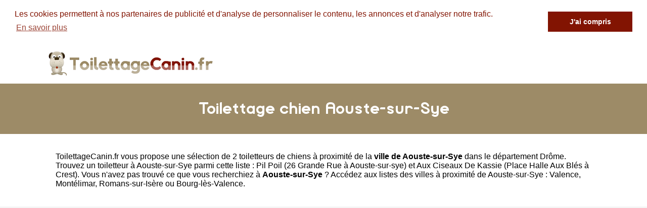

--- FILE ---
content_type: text/html
request_url: https://www.toilettagecanin.fr/aouste-sur-sye.html
body_size: 2291
content:
<!DOCTYPE html PUBLIC "-//W3C//DTD XHTML 1.0 Strict//EN" "http://www.w3.org/TR/xhtml1/DTD/xhtml1-strict.dtd">
<html xmlns="http://www.w3.org/1999/xhtml" xml:lang="fr" lang="fr">
<head>
	<meta charset="UTF-8">
	<title>Toilettage chien Aouste-sur-Sye - Les toiletteurs de Aouste-sur-Sye</title>
	<meta name="description" content="Toilettage canin à Aouste-sur-Sye (Drôme). 2 toiletteurs référencés dans la ville de Aouste-sur-Sye. Accédez à la liste des professionnels de Aouste-sur-Sye comme Pil Poil 26 Grande Rue, Aux Ciseaux De Kassie Place Halle Aux Blés, ">
	<meta name="robots" content="index, follow">
	<meta name="format-detection" content="telephone=no">
	<meta name="Language" content="fr"/>


	<link rel="shortcut icon" href="images/favicon.ico" />
	
	<script src="https://maps.google.com/maps?file=api&amp;v=2&amp;sensor=false&amp;key=AIzaSyDoW7A2Z0vfvRWKtICqLNX68RG6R9zeUJU" type="text/javascript" async defer></script>

		<meta name="viewport" content="width=device-width"/>
		<link rel="stylesheet" href="style.css" type="text/css"/>
		<link rel="stylesheet" media="screen and (min-width:1000px)"  href="style-ordinateur.css" type="text/css"/>
		<link rel="stylesheet" media="screen and (max-width:1000px)"  href="style-smartphone.css" type="text/css"/>
		
			<link rel="stylesheet" type="text/css" href="//cdnjs.cloudflare.com/ajax/libs/cookieconsent2/3.0.3/cookieconsent.min.css" />
<script src="//cdnjs.cloudflare.com/ajax/libs/cookieconsent2/3.0.3/cookieconsent.min.js" async defer></script>
<script async defer>
window.addEventListener("load", function(){
window.cookieconsent.initialise({
  "palette": {
    "popup": {
      "background": "#FFFFFF",
      "text": "#821402"
    },
    "button": {
      "background": "#821402"
    }
  },
    "position": "top",
  "static": true,
  "theme": "dark-top",
  "content": {
    "message": "Les cookies permettent à nos partenaires de publicité et d'analyse de personnaliser le contenu, les annonces et d'analyser notre trafic.",
    "dismiss": "J'ai compris",
    "link": "En savoir plus"
  }
})});
</script>
<!-- Global site tag (gtag.js) - Google Analytics -->
<script async src="https://www.googletagmanager.com/gtag/js?id=UA-114906125-1"></script>
<script>
  window.dataLayer = window.dataLayer || [];
  function gtag(){dataLayer.push(arguments);}
  gtag('js', new Date());

  gtag('config', 'UA-114906125-1');
</script>

		</head>
<body onload="initialize()" onunload="GUnload()">

<header>
<div class="centrerlebloc">

<a href="https://www.toilettagecanin.fr"><img src="images/logo.png"/></a>


</div>
</header>

<div class="titrepage">
<div class="centrerlebloc">
<h1>Toilettage chien Aouste-sur-Sye</h1>
</div>
</div>


<article class="presentationblanc">
<div class="centrerlebloc">
<div class="contenuentreprisemarge">
<p><a href="https://www.toilettagecanin.fr" title="Toilettage canin">ToilettageCanin.fr</a> vous propose une sélection de 2 toiletteurs de chiens à proximité de la <strong>ville de Aouste-sur-Sye</strong> dans le département <a href="drome.html" title="Toiletteurs Drôme">Drôme</a>. Trouvez un toiletteur à Aouste-sur-Sye parmi cette liste : <a href='pil-poil-aouste-sur-sye.html'>Pil Poil (26 Grande Rue à Aouste-sur-sye)</a> et <a href='aux-ciseaux-de-kassie-crest.html'>Aux Ciseaux De Kassie (Place Halle Aux Blés à Crest)</a>. Vous n'avez pas trouvé ce que vous recherchiez à <strong>Aouste-sur-Sye</strong> ? Accédez aux listes des villes à proximité de Aouste-sur-Sye :  <a href='valence-26.html' title="Toilettage canin Valence">Valence</a>, <a href='montelimar.html' title="Toilettage canin Montélimar">Montélimar</a>, <a href='romans-sur-isere.html' title="Toilettage canin Romans-sur-Isère">Romans-sur-Isère</a> ou <a href='bourg-les-valence.html' title="Toilettage canin Bourg-lès-Valence">Bourg-lès-Valence</a>.
</div>
</div>
</article>

<div class="centrerlebloc paddingtrentehaut">
<script async src="//pagead2.googlesyndication.com/pagead/js/adsbygoogle.js"></script>
<!-- ToilettageCanin.fr -->
<ins class="adsbygoogle"
     style="display:block"
     data-ad-client="ca-pub-1598302612170162"
     data-ad-slot="4229814230"
     data-ad-format="link"></ins>
<script>
(adsbygoogle = window.adsbygoogle || []).push({});
</script>


</div>

<script language="JavaScript">

    var _pjsleads = {


        'common' : {
            'pjwhat': 'Toilettage canin',
            'pjwhere': '26400',
            'pjnbres': '3'
        },


        'ads': [


            {
            'pjid' : 'toilettagecanin'
            }

        ]
    };


    (function() {
        var sle = document.createElement('script'); sle.type = 'text/javascript'; sle.async = true;
        sle.src = ('https:' == document.location.protocol ? 'https://' : 'http://') + 'sle.pagesjaunes.fr/js/pj_locals.js';
        var s = document.getElementsByTagName('script')[0]; s.parentNode.insertBefore(sle, s);
    })();
</script>
	
		<div class="centrerlebloc">

<div class="titreentreprise">
<h2 class="titreentreprisemarge">
<a href="pil-poil-aouste-sur-sye.html" title="Toiletteur chien Pil Poil">Pil Poil</a>
</h2>
</div>
<div class="contenuentreprise">
<div class="contenuentreprisemarge">


Toilettage canin à Aouste-sur-Sye<p><strong><img src="images/adresse.png" class="logomap"/> 26 Grande Rue 26400 Aouste-sur-Sye</strong>


</div>
</div>

</div>
<div class="centrerlebloc paddingtrentehaut">
	<ins id="toilettagecanin"></ins>
	</div><div class="centrerlebloc">

<div class="titreentreprise">
<h2 class="titreentreprisemarge">
<a href="aux-ciseaux-de-kassie-crest.html" title="Toiletteur chien Aux Ciseaux de Kassie">Aux Ciseaux de Kassie</a>
</h2>
</div>
<div class="contenuentreprise">
<div class="contenuentreprisemarge">


Toilettage canin à Crest <i>(à 2.6km de Aouste-sur-Sye)</i><p><strong><img src="images/adresse.png" class="logomap"/> Place Halle aux Blés 26400 Crest</strong>


</div>
</div>

</div>


﻿
<footer>

© ToilettageCanin.fr - 2026 - <a href="contact.html" title="Contacter ToilettageCanin.fr">Contact</a>

</footer>
</body>
</html>



--- FILE ---
content_type: text/html; charset=utf-8
request_url: https://www.google.com/recaptcha/api2/aframe
body_size: 269
content:
<!DOCTYPE HTML><html><head><meta http-equiv="content-type" content="text/html; charset=UTF-8"></head><body><script nonce="CKVJAvJXkCewjRJqSajDyg">/** Anti-fraud and anti-abuse applications only. See google.com/recaptcha */ try{var clients={'sodar':'https://pagead2.googlesyndication.com/pagead/sodar?'};window.addEventListener("message",function(a){try{if(a.source===window.parent){var b=JSON.parse(a.data);var c=clients[b['id']];if(c){var d=document.createElement('img');d.src=c+b['params']+'&rc='+(localStorage.getItem("rc::a")?sessionStorage.getItem("rc::b"):"");window.document.body.appendChild(d);sessionStorage.setItem("rc::e",parseInt(sessionStorage.getItem("rc::e")||0)+1);localStorage.setItem("rc::h",'1768677915571');}}}catch(b){}});window.parent.postMessage("_grecaptcha_ready", "*");}catch(b){}</script></body></html>